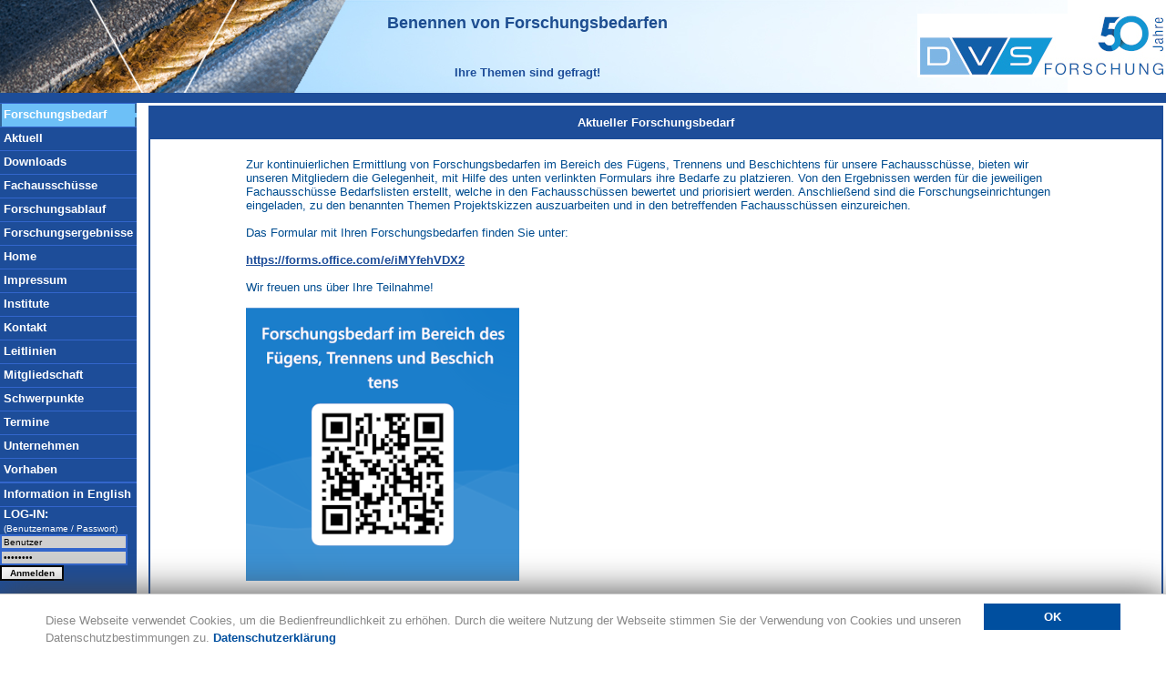

--- FILE ---
content_type: text/html;charset=UTF-8
request_url: https://www.dvs-ev.de/fv/neu/index.cfm?navigation=Forschungsbedarf&CFID=227131&CFTOKEN=2c583002c7df26f6-5377D3E5-9AEA-1982-234B46AFCCCE9B4F
body_size: 3343
content:

<!DOCTYPE HTML PUBLIC "-//W3C//DTD HTML 4.0 Transitional//DE">

<html>
<head>
	<title>Forschungsvereinigung Schwei&szlig;en und verwandte Verfahren e. V. des DVS - Forschungsbedarf</title>
<STYLE ID="LINK_STYLE_SHEET">

	:link {
		text-decoration: underline;
		color:#1D4D99;
		font-weight : bold;
	}
	
	:visited {text-decoration: none ;color:#67bbff;}

	
	a.Navigation {
		text-align:left;
		vertical-align: middle;
		width: 150;
		line-height: 24px;
		font-weight : bold;
		text-decoration : none;
	}

	a.Navigation:link    { color:#ffffff; background-color:transparent; }
	a.Navigation:visited {
		color:#ffffff;
		background-color:transparent;
		font-weight : normal;
	}
	a.Navigation:hover   { color:#ff0; background-color:#3366CC; }
	a.Navigation:active  { color:#1D4D99; background-color:#ffffff; }
	table.navi {
			background: #000000;
			border: 0px solid;
			}
	table.navi tr:hover { 
			background: #3366CC;
		} --->
</STYLE>


<link rel="shortcut icon" href="../favicon.ico" type="image/x-icon" />



      <link rel="stylesheet" href="https://unpkg.com/leaflet@1.3.1/dist/leaflet.css" integrity="sha512-Rksm5RenBEKSKFjgI3a41vrjkw4EVPlJ3+OiI65vTjIdo9brlAacEuKOiQ5OFh7cOI1bkDwLqdLw3Zg0cRJAAQ==" crossorigin=""/>
      <script src="https://unpkg.com/leaflet@1.3.1/dist/leaflet.js" integrity="sha512-/Nsx9X4HebavoBvEBuyp3I7od5tA0UzAxs+j83KgC8PU0kgB4XiK4Lfe4y4cgBtaRJQEIFCW+oC506aPT2L1zw==" crossorigin=""></script>

	<script src="../../maps/osm/Control.OSMGeocoder.js"></script>
<link rel="stylesheet" href="../../maps/osm/Control.OSMGeocoder.css" />

  <link href='../../maps/osm/leaflet.fullscreen.css' rel='stylesheet' />
<script src='../../maps/osm/Leaflet.fullscreen.min.js'></script>



<style>
    body {
      padding: 0;
      margin: 0;
    }
    html, body, #map {
      height: 100%;
      width: 100%;
    }
  </style>


<!-- Begin Cookie Consent plugin by Silktide - http://silktide.com/cookieconsent -->
<script type="text/javascript">
    window.cookieconsent_options = {"message":"Diese Webseite verwendet Cookies, um die Bedienfreundlichkeit zu erh&ouml;hen. Durch die weitere Nutzung der Webseite stimmen Sie der Verwendung von Cookies und unseren Datenschutzbestimmungen zu.","dismiss":"OK","learnMore":"Datenschutzerkl&auml;rung","link":"https://www.dvs-ev.de/fv/?Navigation=Datenschutz","theme":"style.css"};
</script>

<script type="text/javascript" src="cookieconsent.js"></script>
<!-- End Cookie Consent plugin -->


</head>
<body>				
<table border="0" cellpadding="0" cellspacing="0" width="100%">
<tr><td>

	




<table width="100%" height="78" border="0" bordercolor="#1D4D99" cellspacing="0" cellpadding="0" align="right" style="background-image:url(header_dvs_verlauf_1127x102px_Bild_1.jpg);            
background-repeat: no-repeat;">
<tr  border="0">
    <td width="150" height="102" align="left" border="0" valign="bottom">&nbsp;</td>
	<td align="center"  border="0"><img src="DVS_Forschung_RGB.jpg" alt="" hspace="0" vspace="0" border="0" align="right"><b><font face="Arial" size="4" color="#1DS4D99">Benennen von Forschungsbedarfen</font></b><br><br><br>
<b><font face="Arial" size="2" color="#1D4D99">Ihre Themen sind gefragt!</b>
</td>
</tr>
<tr  border="0" bgcolor="#1D4D99">
<td height="1" colspan="2"><font size="-3">&nbsp;</font></td>
</tr>
</table>

</td></tr>
<tr><td>
	<table align="left" width="100%" cellspacing="0" cellpadding="0" border="0">
	
	
	

	<tr>
		<td align="left" valign="top" bgcolor="#1D4D99" width="150">
		
<table align="left" cellspacing="0" cellpadding="0" border="0" class="Navi">


<tr>
<td height="1" background="leer.gif"></td>
</tr>
<tr bgcolor="#6dc0f7" bgcolor="#ffffff">
<td width="120" height="25" align="left" background="Naviaktiv.gif">
<font face="Arial" size="2">
<a class="Navigation" href="?navigation=Forschungsbedarf" target="DVS">&nbsp;Forschungsbedarf</a></font>
</td></tr>

<tr>
<td height="1" background="leer.gif"></td>
</tr>
<tr bgcolor="#1D4D99">
<td width="150" height="25" align="left" >
<font face="Arial" size="2">

<a class="Navigation" href="index.cfm?Navigation=Aktuell">&nbsp;Aktuell</a></font></td></tr>

<tr>
<td height="1" background="leer.gif"></td>
</tr>
<tr bgcolor="#1D4D99">
<td width="150" height="25" align="left" >
<font face="Arial" size="2">

<a class="Navigation" href="index.cfm?Navigation=Downloads">&nbsp;Downloads</a></font></td></tr>

<tr>
<td height="1" background="leer.gif"></td>
</tr>
<tr bgcolor="#1D4D99">
<td width="150" height="25" align="left" >
<font face="Arial" size="2">

<a class="Navigation" href="index.cfm?Navigation=Fachausschüsse">&nbsp;Fachausschüsse</a></font></td></tr>

<tr>
<td height="1" background="leer.gif"></td>
</tr>
<tr bgcolor="#1D4D99">
<td width="150" height="25" align="left" >
<font face="Arial" size="2">

<a class="Navigation" href="index.cfm?Navigation=Forschungsablauf">&nbsp;Forschungsablauf</a></font></td></tr>

<tr>
<td height="1" background="leer.gif"></td>
</tr>
<tr bgcolor="#1D4D99">
<td width="150" height="25" align="left" >
<font face="Arial" size="2">

<a class="Navigation" href="index.cfm?Navigation=Forschungsergebnisse">&nbsp;Forschungsergebnisse</a></font></td></tr>

<tr>
<td height="1" background="leer.gif"></td>
</tr>
<tr bgcolor="#1D4D99">
<td width="150" height="25" align="left" >
<font face="Arial" size="2">

<a class="Navigation" href="index.cfm?Navigation=Home">&nbsp;Home</a></font></td></tr>

<tr>
<td height="1" background="leer.gif"></td>
</tr>
<tr bgcolor="#1D4D99">
<td width="150" height="25" align="left" >
<font face="Arial" size="2">

<a class="Navigation" href="index.cfm?Navigation=Impressum">&nbsp;Impressum</a></font></td></tr>

<tr>
<td height="1" background="leer.gif"></td>
</tr>
<tr bgcolor="#1D4D99">
<td width="150" height="25" align="left" >
<font face="Arial" size="2">

<a class="Navigation" href="index.cfm?Navigation=Institute">&nbsp;Institute</a></font></td></tr>

<tr>
<td height="1" background="leer.gif"></td>
</tr>
<tr bgcolor="#1D4D99">
<td width="150" height="25" align="left" >
<font face="Arial" size="2">

<a class="Navigation" href="index.cfm?Navigation=Kontakt">&nbsp;Kontakt</a></font></td></tr>

<tr>
<td height="1" background="leer.gif"></td>
</tr>
<tr bgcolor="#1D4D99">
<td width="150" height="25" align="left" >
<font face="Arial" size="2">

<a class="Navigation" href="index.cfm?Navigation=Leitlinien">&nbsp;Leitlinien</a></font></td></tr>

<tr>
<td height="1" background="leer.gif"></td>
</tr>
<tr bgcolor="#1D4D99">
<td width="150" height="25" align="left" >
<font face="Arial" size="2">

<a class="Navigation" href="index.cfm?Navigation=Mitgliedschaft">&nbsp;Mitgliedschaft</a></font></td></tr>

<tr>
<td height="1" background="leer.gif"></td>
</tr>
<tr bgcolor="#1D4D99">
<td width="150" height="25" align="left" >
<font face="Arial" size="2">

<a class="Navigation" href="index.cfm?Navigation=Schwerpunkte">&nbsp;Schwerpunkte</a></font></td></tr>

<tr>
<td height="1" background="leer.gif"></td>
</tr>
<tr bgcolor="#1D4D99">
<td width="150" height="25" align="left" >
<font face="Arial" size="2">

<a class="Navigation" href="index.cfm?Navigation=Termine">&nbsp;Termine</a></font></td></tr>

<tr>
<td height="1" background="leer.gif"></td>
</tr>
<tr bgcolor="#1D4D99">
<td width="150" height="25" align="left" >
<font face="Arial" size="2">

<a class="Navigation" href="index.cfm?Navigation=Unternehmen">&nbsp;Unternehmen</a></font></td></tr>

<tr>
<td height="1" background="leer.gif"></td>
</tr>
<tr bgcolor="#1D4D99">
<td width="150" height="25" align="left" >
<font face="Arial" size="2">

<a class="Navigation" href="index.cfm?Navigation=Vorhaben">&nbsp;Vorhaben</a></font></td></tr>

<tr>
<td height="1" background="leer.gif"></td>
</tr>

<tr>
<td height="1" background="leer.gif"></td>
</tr>
<tr bgcolor="#1D4D99">
<td width="120" height="25" align="left">
<font face="Arial" size="2">
<a class="Navigation" href="https://www.dvs-ev.de/fv/info_en.pdf">&nbsp;Information in English </a></font></td></tr>

<tr>
<td height="1" background="leer.gif"></td>
</tr>
<tr bgcolor="#1D4D99">
<td width="120" height="25" align="left">

<form action="?Navigation=LogIn" method="post" enctype="multipart/form-data">
<font face="Arial" size="2" color="#ffffff">
&nbsp;<b>LOG-IN:</b><br>&nbsp;<font size="-2">(Benutzername&nbsp;/&nbsp;Passwort)</font></font><br>
<input type="text" name="LOGINNAME" value="Benutzer" maxlength="40" style="width:140px; font-size:10px; border-style:solid; border-width:2px; border-color:#3366CC; background-color:#d0d0d0"><br>
<input type="password" name="PW" value="Passwort" size="18" maxlength="50" style="width:140px; font-size:10px; border-style:solid; border-width:2px; border-color:#3366CC; background-color:#d0d0d0"><br>

<input type="submit" value="Anmelden" style="width:70px; border-style:solid; border-width:2px; border-color:#000000; background-color:#ffffff; font-size:10px; font-weight:bold"></center>
</form>

</td></tr>
<tr>
<td height="1" background="leer.gif"></td>
</tr>
<tr bgcolor="#1D4D99">
<td width="120" height="25" align="left">
<form action="?Navigation=Search" method="post" enctype="multipart/form-data">
<font face="Arial" size="2" color="#ffffff">
&nbsp;<b>VORHABEN-SUCHE:</b>
&nbsp;&nbsp;<input type="text" name="Searchterm" value="Suchbegriff eingeben" size="18" maxlength="20" style="width:140px; font-size:10px; border-style:solid; border-width:2px; border-color:#3366CC; background-color:#d0d0d0"><br>
<input type="submit" value="Suchen" style="width:70px; border-style:solid; border-width:2px; border-color:#000000; background-color:#ffffff; font-size:10px; font-weight:bold">
</form></font></td></tr>


<tr>
<td height="1" background="leer.gif"></td>
</tr>
<tr bgcolor="#1D4D99">
<td width="120" height="25" align="left">
<font face="Arial" size="2">
<a class="Navigation" href="?navigation=Datenschutz" target="DVS">&nbsp;Datenschutz</a></font>
</td></tr>


<tr>
<td height="1" background="leer.gif"></td>
</tr>
<tr bgcolor="#1D4D99">
<td width="120" height="25" align="left">
<font face="Arial" size="2">
<a class="Navigation" href="https://www.dvs-home.de" target="DVS">&nbsp;Der DVS...</a></font>
</td></tr>
<tr>
<td height="1" background="leer.gif"></td>
</tr>
</table>
		</td>
	    <td align="left" valign="top" bgcolor="#ffffff" width="10">
		&nbsp;
		</td>
		<td align="left" valign="top">
		


<table align="left" width="100%">
<tr><td>
		<table border="1" bordercolor="#1D4D99" align="right" width="100%" cellspacing="0" cellpadding="5" height="124">
			<tr>
				<td align="center" valign="middle" height="35" bordercolor="#1D4D99" bgcolor="#1D4D99">
				<font face="Arial, Helvetica, sans-serif" color="#FFFFFF" size="2"><B>Aktueller Forschungsbedarf</b>
				<b></td>
			</tr>
				<td><font face="Arial" size="2" color="##1D4D99">
				
				<br>

<div style="margin-left:100px;margin-right:100px;font-face:Arial;font-size:13">
Zur kontinuierlichen Ermittlung von Forschungsbedarfen im Bereich des F&uuml;gens, Trennens und Beschichtens f&uuml;r unsere Fachaussch&uuml;sse, bieten wir unseren Mitgliedern die Gelegenheit, mit Hilfe des unten verlinkten Formulars ihre Bedarfe zu platzieren. Von den Ergebnissen werden f&uuml;r die jeweiligen Fachaussch&uuml;sse Bedarfslisten erstellt, welche in den Fachaussch&uuml;ssen bewertet und priorisiert werden. Anschlie&szlig;end sind die Forschungseinrichtungen eingeladen, zu den benannten Themen Projektskizzen auszuarbeiten und in den betreffenden Fachaussch&uuml;ssen einzureichen.
<br><br>
Das Formular mit Ihren Forschungsbedarfen finden Sie unter:
<br><br>
<a href="https://forms.office.com/e/iMYfehVDX2" target="Forschungsbedarf">https://forms.office.com/e/iMYfehVDX2</a>
<br><br>
Wir freuen uns &uuml;ber Ihre Teilnahme!
<br><br>
<img src="QRCode_Forschungsbedarf.png" align="left" style="margin-bottom:50px;">
			<br><br><br>
			</div>
			</td>
		</tr>
	</table>
</td>
</tr> 
<tr><td>&nbsp;</td></tr>
</table>



		
		<br><br>
		</td>
	</tr>
	<tr>
		<td align="left" valign="top" bgcolor="#1D4D99" width="150" height="10">
		<font size="-2">&nbsp;</font></td>
		<td colspan="2"><font size="-2">&nbsp;</font></td>
	</tr>
	</table>
</td></tr>
<tr><td>
	
<table align="left" width="100%" height="25" cellspacing="0" cellpadding="0" border="0">
<tr align="left" valign="baseline">
<td align="left" valign="top" bgcolor="#ffffff" width="5">
<td width="130" height="25" align="left" valign="baseline" bgcolor="#1d4d99" background="ul.gif">&nbsp;</td>
<td width="100%" bgcolor="#1D4D99" align="center" valign="middle">&nbsp;
</td>
</tr>
</table>

</td></tr>
</table>

<table border="0" cellpadding="0" cellspacing="0" align="left" style="margin-top:25px;">
<tr>
<td align="left"><a href="https://aif.de" target="AiF"><img src="../AiF-Mitglied_200x72.GIF" alt="" width="100" height="36" border="0"></a>
</tr>
</table>





</body>
</html>







--- FILE ---
content_type: text/css
request_url: https://www.dvs-ev.de/fv/neu/style.css
body_size: 969
content:
.cc_banner-wrapper {
  z-index: 9001;
  position: absolute;
}

.cc_container .cc_btn {
  cursor: pointer;
  text-align: center;
  font-family: Verdana,Arial;
  -webkit-transition: font-size 200ms;
          transition: font-size 200ms;
  line-height: 1em;
}
.cc_container .cc_message {
  font-family: Verdana,Arial;
  font-size: 13px;
  -webkit-transition: font-size 200ms;
          transition: font-size 200ms;
  margin: 0;
  padding: 0;
  line-height: 1.5em;
  color: #888;
}
.cc_container .cc_logo {
  display: none;
}
.cc_container .cc_logo:hover,
.cc_container .cc_logo:active {
  opacity: 0;
}

@media screen and (min-width: 500px) {
  .cc_container .cc_btn {
    font-size: 13px;
  }
  .cc_container .cc_message {
    font-size: 13px;
  }
}
@media screen and (min-width: 768px) {
  .cc_container .cc_btn {
    font-size: 0.8em;
  }
  .cc_container .cc_message {
    font-size: 0.8em;
    line-height: 0.8em;
  }
}
@media screen and (min-width: 992px) {
  .cc_container .cc_message {
    font-size: 13px;
  }
}
@media print {
  .cc_banner-wrapper,
  .cc_container {
    display: none;
  }
}
.cc_container {
  position: fixed;
  left: 0;
  right: 0;
  bottom: 0;
  overflow: hidden;
  padding: 10px;
}
.cc_container .cc_btn {
  padding: 8px 10px;
  background-color: #004f9f;
  cursor: pointer;
  -webkit-transition: font-size 200ms;
          transition: font-size 200ms;
  text-align: center;
  display: block;
  width: 33%;
  margin-left: 10px;
  float: right;
  max-width: 120px;
}
.cc_container .cc_message {
  -webkit-transition: font-size 200ms;
          transition: font-size 200ms;
  font-size: 11px;
  display: block;
  line-height:150%
}

@media screen and (min-width: 500px) {
  .cc_container .cc_btn {
    font-size: 13px;
  }
  .cc_container .cc_message {
    margin-top: 0.7em;
    font-size: 13px;
  }
}
@media screen and (min-width: 768px) {
  .cc_container {
    padding: 10px 50px 10px;
  }
  .cc_container .cc_btn {
    padding: 8px 15px;
	font-size: 13px;
  }
  .cc_container .cc_message {
    font-size: 13px;
  }
}
@media screen and (min-width: 992px) {
  .cc_container .cc_message {
    font-size: 13px;
  }
}
.cc_container {
  background: #fff;
  color: #999;
  font-size: 13px;
  box-sizing: border-box;
  border-top: 1px solid #ccc;
  box-shadow: 0 0 40px #444;

}
.cc_container ::-moz-selection {
  background: #ff5e99;
  color: #fff;
  text-shadow: none;
}
.cc_container .cc_btn,
.cc_container .cc_btn:visited {
  color: #fff;
  background-color: #004f9f;
  transition: background 200ms ease-in-out, color 200ms ease-in-out, box-shadow 200ms ease-in-out;
  -webkit-transition: background 200ms ease-in-out, color 200ms ease-in-out, box-shadow 200ms ease-in-out;
  border-radius: 0px;
  -webkit-border-radius: 0px;
}
.cc_container .cc_btn:hover,
.cc_container .cc_btn:active {
  background-color: #004f9f;
  color: #fff;
}
.cc_container a,
.cc_container a:visited {
  text-decoration: none;
  color: #004f9f;
  -webkit-transition: 200ms color;
          transition: 200ms color;
}
.cc_container a:hover,
.cc_container a:active {
 text-decoration: underline;
}

.cc_container a.cc_btn {
  text-decoration: none;
}

/* Fade in up
------------------------------------ */
@-webkit-keyframes slideUp {
  0% {
    -webkit-transform: translateY(66px);
    transform: translateY(66px);
  }
  100% {
    -webkit-transform: translateY(0);
    transform: translateY(0);
  }
}
@keyframes slideUp {
  0% {
    -webkit-transform: translateY(66px);
    -ms-transform: translateY(66px);
    transform: translateY(66px);
  }
  100% {
    -webkit-transform: translateY(0);
    -ms-transform: translateY(0);
    transform: translateY(0);
  }
}
.cc_container,
.cc_message,
.cc_btn {
  animation-duration: 0.8s;
  -webkit-animation-duration: 0.8s;
  -moz-animation-duration: 0.8s;
  -o-animation-duration: 0.8s;
  -webkit-animation-name: slideUp;
  animation-name: slideUp;
}

/*# sourceMappingURL=light-bottom.css.map */
